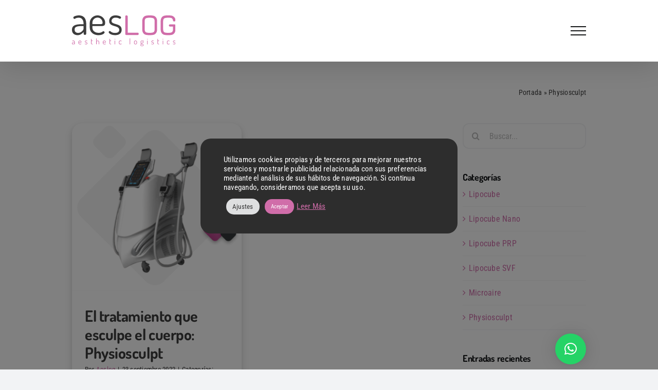

--- FILE ---
content_type: text/html; charset=utf-8
request_url: https://www.google.com/recaptcha/api2/anchor?ar=1&k=6LckwAEgAAAAAC2fQP-lCWneVvHeSZS8Fn3jo0W0&co=aHR0cHM6Ly93d3cuYWVzbG9nLmNvbTo0NDM.&hl=es&v=N67nZn4AqZkNcbeMu4prBgzg&size=invisible&badge=hide&anchor-ms=20000&execute-ms=30000&cb=yy7n8axhjt2r
body_size: 48931
content:
<!DOCTYPE HTML><html dir="ltr" lang="es"><head><meta http-equiv="Content-Type" content="text/html; charset=UTF-8">
<meta http-equiv="X-UA-Compatible" content="IE=edge">
<title>reCAPTCHA</title>
<style type="text/css">
/* cyrillic-ext */
@font-face {
  font-family: 'Roboto';
  font-style: normal;
  font-weight: 400;
  font-stretch: 100%;
  src: url(//fonts.gstatic.com/s/roboto/v48/KFO7CnqEu92Fr1ME7kSn66aGLdTylUAMa3GUBHMdazTgWw.woff2) format('woff2');
  unicode-range: U+0460-052F, U+1C80-1C8A, U+20B4, U+2DE0-2DFF, U+A640-A69F, U+FE2E-FE2F;
}
/* cyrillic */
@font-face {
  font-family: 'Roboto';
  font-style: normal;
  font-weight: 400;
  font-stretch: 100%;
  src: url(//fonts.gstatic.com/s/roboto/v48/KFO7CnqEu92Fr1ME7kSn66aGLdTylUAMa3iUBHMdazTgWw.woff2) format('woff2');
  unicode-range: U+0301, U+0400-045F, U+0490-0491, U+04B0-04B1, U+2116;
}
/* greek-ext */
@font-face {
  font-family: 'Roboto';
  font-style: normal;
  font-weight: 400;
  font-stretch: 100%;
  src: url(//fonts.gstatic.com/s/roboto/v48/KFO7CnqEu92Fr1ME7kSn66aGLdTylUAMa3CUBHMdazTgWw.woff2) format('woff2');
  unicode-range: U+1F00-1FFF;
}
/* greek */
@font-face {
  font-family: 'Roboto';
  font-style: normal;
  font-weight: 400;
  font-stretch: 100%;
  src: url(//fonts.gstatic.com/s/roboto/v48/KFO7CnqEu92Fr1ME7kSn66aGLdTylUAMa3-UBHMdazTgWw.woff2) format('woff2');
  unicode-range: U+0370-0377, U+037A-037F, U+0384-038A, U+038C, U+038E-03A1, U+03A3-03FF;
}
/* math */
@font-face {
  font-family: 'Roboto';
  font-style: normal;
  font-weight: 400;
  font-stretch: 100%;
  src: url(//fonts.gstatic.com/s/roboto/v48/KFO7CnqEu92Fr1ME7kSn66aGLdTylUAMawCUBHMdazTgWw.woff2) format('woff2');
  unicode-range: U+0302-0303, U+0305, U+0307-0308, U+0310, U+0312, U+0315, U+031A, U+0326-0327, U+032C, U+032F-0330, U+0332-0333, U+0338, U+033A, U+0346, U+034D, U+0391-03A1, U+03A3-03A9, U+03B1-03C9, U+03D1, U+03D5-03D6, U+03F0-03F1, U+03F4-03F5, U+2016-2017, U+2034-2038, U+203C, U+2040, U+2043, U+2047, U+2050, U+2057, U+205F, U+2070-2071, U+2074-208E, U+2090-209C, U+20D0-20DC, U+20E1, U+20E5-20EF, U+2100-2112, U+2114-2115, U+2117-2121, U+2123-214F, U+2190, U+2192, U+2194-21AE, U+21B0-21E5, U+21F1-21F2, U+21F4-2211, U+2213-2214, U+2216-22FF, U+2308-230B, U+2310, U+2319, U+231C-2321, U+2336-237A, U+237C, U+2395, U+239B-23B7, U+23D0, U+23DC-23E1, U+2474-2475, U+25AF, U+25B3, U+25B7, U+25BD, U+25C1, U+25CA, U+25CC, U+25FB, U+266D-266F, U+27C0-27FF, U+2900-2AFF, U+2B0E-2B11, U+2B30-2B4C, U+2BFE, U+3030, U+FF5B, U+FF5D, U+1D400-1D7FF, U+1EE00-1EEFF;
}
/* symbols */
@font-face {
  font-family: 'Roboto';
  font-style: normal;
  font-weight: 400;
  font-stretch: 100%;
  src: url(//fonts.gstatic.com/s/roboto/v48/KFO7CnqEu92Fr1ME7kSn66aGLdTylUAMaxKUBHMdazTgWw.woff2) format('woff2');
  unicode-range: U+0001-000C, U+000E-001F, U+007F-009F, U+20DD-20E0, U+20E2-20E4, U+2150-218F, U+2190, U+2192, U+2194-2199, U+21AF, U+21E6-21F0, U+21F3, U+2218-2219, U+2299, U+22C4-22C6, U+2300-243F, U+2440-244A, U+2460-24FF, U+25A0-27BF, U+2800-28FF, U+2921-2922, U+2981, U+29BF, U+29EB, U+2B00-2BFF, U+4DC0-4DFF, U+FFF9-FFFB, U+10140-1018E, U+10190-1019C, U+101A0, U+101D0-101FD, U+102E0-102FB, U+10E60-10E7E, U+1D2C0-1D2D3, U+1D2E0-1D37F, U+1F000-1F0FF, U+1F100-1F1AD, U+1F1E6-1F1FF, U+1F30D-1F30F, U+1F315, U+1F31C, U+1F31E, U+1F320-1F32C, U+1F336, U+1F378, U+1F37D, U+1F382, U+1F393-1F39F, U+1F3A7-1F3A8, U+1F3AC-1F3AF, U+1F3C2, U+1F3C4-1F3C6, U+1F3CA-1F3CE, U+1F3D4-1F3E0, U+1F3ED, U+1F3F1-1F3F3, U+1F3F5-1F3F7, U+1F408, U+1F415, U+1F41F, U+1F426, U+1F43F, U+1F441-1F442, U+1F444, U+1F446-1F449, U+1F44C-1F44E, U+1F453, U+1F46A, U+1F47D, U+1F4A3, U+1F4B0, U+1F4B3, U+1F4B9, U+1F4BB, U+1F4BF, U+1F4C8-1F4CB, U+1F4D6, U+1F4DA, U+1F4DF, U+1F4E3-1F4E6, U+1F4EA-1F4ED, U+1F4F7, U+1F4F9-1F4FB, U+1F4FD-1F4FE, U+1F503, U+1F507-1F50B, U+1F50D, U+1F512-1F513, U+1F53E-1F54A, U+1F54F-1F5FA, U+1F610, U+1F650-1F67F, U+1F687, U+1F68D, U+1F691, U+1F694, U+1F698, U+1F6AD, U+1F6B2, U+1F6B9-1F6BA, U+1F6BC, U+1F6C6-1F6CF, U+1F6D3-1F6D7, U+1F6E0-1F6EA, U+1F6F0-1F6F3, U+1F6F7-1F6FC, U+1F700-1F7FF, U+1F800-1F80B, U+1F810-1F847, U+1F850-1F859, U+1F860-1F887, U+1F890-1F8AD, U+1F8B0-1F8BB, U+1F8C0-1F8C1, U+1F900-1F90B, U+1F93B, U+1F946, U+1F984, U+1F996, U+1F9E9, U+1FA00-1FA6F, U+1FA70-1FA7C, U+1FA80-1FA89, U+1FA8F-1FAC6, U+1FACE-1FADC, U+1FADF-1FAE9, U+1FAF0-1FAF8, U+1FB00-1FBFF;
}
/* vietnamese */
@font-face {
  font-family: 'Roboto';
  font-style: normal;
  font-weight: 400;
  font-stretch: 100%;
  src: url(//fonts.gstatic.com/s/roboto/v48/KFO7CnqEu92Fr1ME7kSn66aGLdTylUAMa3OUBHMdazTgWw.woff2) format('woff2');
  unicode-range: U+0102-0103, U+0110-0111, U+0128-0129, U+0168-0169, U+01A0-01A1, U+01AF-01B0, U+0300-0301, U+0303-0304, U+0308-0309, U+0323, U+0329, U+1EA0-1EF9, U+20AB;
}
/* latin-ext */
@font-face {
  font-family: 'Roboto';
  font-style: normal;
  font-weight: 400;
  font-stretch: 100%;
  src: url(//fonts.gstatic.com/s/roboto/v48/KFO7CnqEu92Fr1ME7kSn66aGLdTylUAMa3KUBHMdazTgWw.woff2) format('woff2');
  unicode-range: U+0100-02BA, U+02BD-02C5, U+02C7-02CC, U+02CE-02D7, U+02DD-02FF, U+0304, U+0308, U+0329, U+1D00-1DBF, U+1E00-1E9F, U+1EF2-1EFF, U+2020, U+20A0-20AB, U+20AD-20C0, U+2113, U+2C60-2C7F, U+A720-A7FF;
}
/* latin */
@font-face {
  font-family: 'Roboto';
  font-style: normal;
  font-weight: 400;
  font-stretch: 100%;
  src: url(//fonts.gstatic.com/s/roboto/v48/KFO7CnqEu92Fr1ME7kSn66aGLdTylUAMa3yUBHMdazQ.woff2) format('woff2');
  unicode-range: U+0000-00FF, U+0131, U+0152-0153, U+02BB-02BC, U+02C6, U+02DA, U+02DC, U+0304, U+0308, U+0329, U+2000-206F, U+20AC, U+2122, U+2191, U+2193, U+2212, U+2215, U+FEFF, U+FFFD;
}
/* cyrillic-ext */
@font-face {
  font-family: 'Roboto';
  font-style: normal;
  font-weight: 500;
  font-stretch: 100%;
  src: url(//fonts.gstatic.com/s/roboto/v48/KFO7CnqEu92Fr1ME7kSn66aGLdTylUAMa3GUBHMdazTgWw.woff2) format('woff2');
  unicode-range: U+0460-052F, U+1C80-1C8A, U+20B4, U+2DE0-2DFF, U+A640-A69F, U+FE2E-FE2F;
}
/* cyrillic */
@font-face {
  font-family: 'Roboto';
  font-style: normal;
  font-weight: 500;
  font-stretch: 100%;
  src: url(//fonts.gstatic.com/s/roboto/v48/KFO7CnqEu92Fr1ME7kSn66aGLdTylUAMa3iUBHMdazTgWw.woff2) format('woff2');
  unicode-range: U+0301, U+0400-045F, U+0490-0491, U+04B0-04B1, U+2116;
}
/* greek-ext */
@font-face {
  font-family: 'Roboto';
  font-style: normal;
  font-weight: 500;
  font-stretch: 100%;
  src: url(//fonts.gstatic.com/s/roboto/v48/KFO7CnqEu92Fr1ME7kSn66aGLdTylUAMa3CUBHMdazTgWw.woff2) format('woff2');
  unicode-range: U+1F00-1FFF;
}
/* greek */
@font-face {
  font-family: 'Roboto';
  font-style: normal;
  font-weight: 500;
  font-stretch: 100%;
  src: url(//fonts.gstatic.com/s/roboto/v48/KFO7CnqEu92Fr1ME7kSn66aGLdTylUAMa3-UBHMdazTgWw.woff2) format('woff2');
  unicode-range: U+0370-0377, U+037A-037F, U+0384-038A, U+038C, U+038E-03A1, U+03A3-03FF;
}
/* math */
@font-face {
  font-family: 'Roboto';
  font-style: normal;
  font-weight: 500;
  font-stretch: 100%;
  src: url(//fonts.gstatic.com/s/roboto/v48/KFO7CnqEu92Fr1ME7kSn66aGLdTylUAMawCUBHMdazTgWw.woff2) format('woff2');
  unicode-range: U+0302-0303, U+0305, U+0307-0308, U+0310, U+0312, U+0315, U+031A, U+0326-0327, U+032C, U+032F-0330, U+0332-0333, U+0338, U+033A, U+0346, U+034D, U+0391-03A1, U+03A3-03A9, U+03B1-03C9, U+03D1, U+03D5-03D6, U+03F0-03F1, U+03F4-03F5, U+2016-2017, U+2034-2038, U+203C, U+2040, U+2043, U+2047, U+2050, U+2057, U+205F, U+2070-2071, U+2074-208E, U+2090-209C, U+20D0-20DC, U+20E1, U+20E5-20EF, U+2100-2112, U+2114-2115, U+2117-2121, U+2123-214F, U+2190, U+2192, U+2194-21AE, U+21B0-21E5, U+21F1-21F2, U+21F4-2211, U+2213-2214, U+2216-22FF, U+2308-230B, U+2310, U+2319, U+231C-2321, U+2336-237A, U+237C, U+2395, U+239B-23B7, U+23D0, U+23DC-23E1, U+2474-2475, U+25AF, U+25B3, U+25B7, U+25BD, U+25C1, U+25CA, U+25CC, U+25FB, U+266D-266F, U+27C0-27FF, U+2900-2AFF, U+2B0E-2B11, U+2B30-2B4C, U+2BFE, U+3030, U+FF5B, U+FF5D, U+1D400-1D7FF, U+1EE00-1EEFF;
}
/* symbols */
@font-face {
  font-family: 'Roboto';
  font-style: normal;
  font-weight: 500;
  font-stretch: 100%;
  src: url(//fonts.gstatic.com/s/roboto/v48/KFO7CnqEu92Fr1ME7kSn66aGLdTylUAMaxKUBHMdazTgWw.woff2) format('woff2');
  unicode-range: U+0001-000C, U+000E-001F, U+007F-009F, U+20DD-20E0, U+20E2-20E4, U+2150-218F, U+2190, U+2192, U+2194-2199, U+21AF, U+21E6-21F0, U+21F3, U+2218-2219, U+2299, U+22C4-22C6, U+2300-243F, U+2440-244A, U+2460-24FF, U+25A0-27BF, U+2800-28FF, U+2921-2922, U+2981, U+29BF, U+29EB, U+2B00-2BFF, U+4DC0-4DFF, U+FFF9-FFFB, U+10140-1018E, U+10190-1019C, U+101A0, U+101D0-101FD, U+102E0-102FB, U+10E60-10E7E, U+1D2C0-1D2D3, U+1D2E0-1D37F, U+1F000-1F0FF, U+1F100-1F1AD, U+1F1E6-1F1FF, U+1F30D-1F30F, U+1F315, U+1F31C, U+1F31E, U+1F320-1F32C, U+1F336, U+1F378, U+1F37D, U+1F382, U+1F393-1F39F, U+1F3A7-1F3A8, U+1F3AC-1F3AF, U+1F3C2, U+1F3C4-1F3C6, U+1F3CA-1F3CE, U+1F3D4-1F3E0, U+1F3ED, U+1F3F1-1F3F3, U+1F3F5-1F3F7, U+1F408, U+1F415, U+1F41F, U+1F426, U+1F43F, U+1F441-1F442, U+1F444, U+1F446-1F449, U+1F44C-1F44E, U+1F453, U+1F46A, U+1F47D, U+1F4A3, U+1F4B0, U+1F4B3, U+1F4B9, U+1F4BB, U+1F4BF, U+1F4C8-1F4CB, U+1F4D6, U+1F4DA, U+1F4DF, U+1F4E3-1F4E6, U+1F4EA-1F4ED, U+1F4F7, U+1F4F9-1F4FB, U+1F4FD-1F4FE, U+1F503, U+1F507-1F50B, U+1F50D, U+1F512-1F513, U+1F53E-1F54A, U+1F54F-1F5FA, U+1F610, U+1F650-1F67F, U+1F687, U+1F68D, U+1F691, U+1F694, U+1F698, U+1F6AD, U+1F6B2, U+1F6B9-1F6BA, U+1F6BC, U+1F6C6-1F6CF, U+1F6D3-1F6D7, U+1F6E0-1F6EA, U+1F6F0-1F6F3, U+1F6F7-1F6FC, U+1F700-1F7FF, U+1F800-1F80B, U+1F810-1F847, U+1F850-1F859, U+1F860-1F887, U+1F890-1F8AD, U+1F8B0-1F8BB, U+1F8C0-1F8C1, U+1F900-1F90B, U+1F93B, U+1F946, U+1F984, U+1F996, U+1F9E9, U+1FA00-1FA6F, U+1FA70-1FA7C, U+1FA80-1FA89, U+1FA8F-1FAC6, U+1FACE-1FADC, U+1FADF-1FAE9, U+1FAF0-1FAF8, U+1FB00-1FBFF;
}
/* vietnamese */
@font-face {
  font-family: 'Roboto';
  font-style: normal;
  font-weight: 500;
  font-stretch: 100%;
  src: url(//fonts.gstatic.com/s/roboto/v48/KFO7CnqEu92Fr1ME7kSn66aGLdTylUAMa3OUBHMdazTgWw.woff2) format('woff2');
  unicode-range: U+0102-0103, U+0110-0111, U+0128-0129, U+0168-0169, U+01A0-01A1, U+01AF-01B0, U+0300-0301, U+0303-0304, U+0308-0309, U+0323, U+0329, U+1EA0-1EF9, U+20AB;
}
/* latin-ext */
@font-face {
  font-family: 'Roboto';
  font-style: normal;
  font-weight: 500;
  font-stretch: 100%;
  src: url(//fonts.gstatic.com/s/roboto/v48/KFO7CnqEu92Fr1ME7kSn66aGLdTylUAMa3KUBHMdazTgWw.woff2) format('woff2');
  unicode-range: U+0100-02BA, U+02BD-02C5, U+02C7-02CC, U+02CE-02D7, U+02DD-02FF, U+0304, U+0308, U+0329, U+1D00-1DBF, U+1E00-1E9F, U+1EF2-1EFF, U+2020, U+20A0-20AB, U+20AD-20C0, U+2113, U+2C60-2C7F, U+A720-A7FF;
}
/* latin */
@font-face {
  font-family: 'Roboto';
  font-style: normal;
  font-weight: 500;
  font-stretch: 100%;
  src: url(//fonts.gstatic.com/s/roboto/v48/KFO7CnqEu92Fr1ME7kSn66aGLdTylUAMa3yUBHMdazQ.woff2) format('woff2');
  unicode-range: U+0000-00FF, U+0131, U+0152-0153, U+02BB-02BC, U+02C6, U+02DA, U+02DC, U+0304, U+0308, U+0329, U+2000-206F, U+20AC, U+2122, U+2191, U+2193, U+2212, U+2215, U+FEFF, U+FFFD;
}
/* cyrillic-ext */
@font-face {
  font-family: 'Roboto';
  font-style: normal;
  font-weight: 900;
  font-stretch: 100%;
  src: url(//fonts.gstatic.com/s/roboto/v48/KFO7CnqEu92Fr1ME7kSn66aGLdTylUAMa3GUBHMdazTgWw.woff2) format('woff2');
  unicode-range: U+0460-052F, U+1C80-1C8A, U+20B4, U+2DE0-2DFF, U+A640-A69F, U+FE2E-FE2F;
}
/* cyrillic */
@font-face {
  font-family: 'Roboto';
  font-style: normal;
  font-weight: 900;
  font-stretch: 100%;
  src: url(//fonts.gstatic.com/s/roboto/v48/KFO7CnqEu92Fr1ME7kSn66aGLdTylUAMa3iUBHMdazTgWw.woff2) format('woff2');
  unicode-range: U+0301, U+0400-045F, U+0490-0491, U+04B0-04B1, U+2116;
}
/* greek-ext */
@font-face {
  font-family: 'Roboto';
  font-style: normal;
  font-weight: 900;
  font-stretch: 100%;
  src: url(//fonts.gstatic.com/s/roboto/v48/KFO7CnqEu92Fr1ME7kSn66aGLdTylUAMa3CUBHMdazTgWw.woff2) format('woff2');
  unicode-range: U+1F00-1FFF;
}
/* greek */
@font-face {
  font-family: 'Roboto';
  font-style: normal;
  font-weight: 900;
  font-stretch: 100%;
  src: url(//fonts.gstatic.com/s/roboto/v48/KFO7CnqEu92Fr1ME7kSn66aGLdTylUAMa3-UBHMdazTgWw.woff2) format('woff2');
  unicode-range: U+0370-0377, U+037A-037F, U+0384-038A, U+038C, U+038E-03A1, U+03A3-03FF;
}
/* math */
@font-face {
  font-family: 'Roboto';
  font-style: normal;
  font-weight: 900;
  font-stretch: 100%;
  src: url(//fonts.gstatic.com/s/roboto/v48/KFO7CnqEu92Fr1ME7kSn66aGLdTylUAMawCUBHMdazTgWw.woff2) format('woff2');
  unicode-range: U+0302-0303, U+0305, U+0307-0308, U+0310, U+0312, U+0315, U+031A, U+0326-0327, U+032C, U+032F-0330, U+0332-0333, U+0338, U+033A, U+0346, U+034D, U+0391-03A1, U+03A3-03A9, U+03B1-03C9, U+03D1, U+03D5-03D6, U+03F0-03F1, U+03F4-03F5, U+2016-2017, U+2034-2038, U+203C, U+2040, U+2043, U+2047, U+2050, U+2057, U+205F, U+2070-2071, U+2074-208E, U+2090-209C, U+20D0-20DC, U+20E1, U+20E5-20EF, U+2100-2112, U+2114-2115, U+2117-2121, U+2123-214F, U+2190, U+2192, U+2194-21AE, U+21B0-21E5, U+21F1-21F2, U+21F4-2211, U+2213-2214, U+2216-22FF, U+2308-230B, U+2310, U+2319, U+231C-2321, U+2336-237A, U+237C, U+2395, U+239B-23B7, U+23D0, U+23DC-23E1, U+2474-2475, U+25AF, U+25B3, U+25B7, U+25BD, U+25C1, U+25CA, U+25CC, U+25FB, U+266D-266F, U+27C0-27FF, U+2900-2AFF, U+2B0E-2B11, U+2B30-2B4C, U+2BFE, U+3030, U+FF5B, U+FF5D, U+1D400-1D7FF, U+1EE00-1EEFF;
}
/* symbols */
@font-face {
  font-family: 'Roboto';
  font-style: normal;
  font-weight: 900;
  font-stretch: 100%;
  src: url(//fonts.gstatic.com/s/roboto/v48/KFO7CnqEu92Fr1ME7kSn66aGLdTylUAMaxKUBHMdazTgWw.woff2) format('woff2');
  unicode-range: U+0001-000C, U+000E-001F, U+007F-009F, U+20DD-20E0, U+20E2-20E4, U+2150-218F, U+2190, U+2192, U+2194-2199, U+21AF, U+21E6-21F0, U+21F3, U+2218-2219, U+2299, U+22C4-22C6, U+2300-243F, U+2440-244A, U+2460-24FF, U+25A0-27BF, U+2800-28FF, U+2921-2922, U+2981, U+29BF, U+29EB, U+2B00-2BFF, U+4DC0-4DFF, U+FFF9-FFFB, U+10140-1018E, U+10190-1019C, U+101A0, U+101D0-101FD, U+102E0-102FB, U+10E60-10E7E, U+1D2C0-1D2D3, U+1D2E0-1D37F, U+1F000-1F0FF, U+1F100-1F1AD, U+1F1E6-1F1FF, U+1F30D-1F30F, U+1F315, U+1F31C, U+1F31E, U+1F320-1F32C, U+1F336, U+1F378, U+1F37D, U+1F382, U+1F393-1F39F, U+1F3A7-1F3A8, U+1F3AC-1F3AF, U+1F3C2, U+1F3C4-1F3C6, U+1F3CA-1F3CE, U+1F3D4-1F3E0, U+1F3ED, U+1F3F1-1F3F3, U+1F3F5-1F3F7, U+1F408, U+1F415, U+1F41F, U+1F426, U+1F43F, U+1F441-1F442, U+1F444, U+1F446-1F449, U+1F44C-1F44E, U+1F453, U+1F46A, U+1F47D, U+1F4A3, U+1F4B0, U+1F4B3, U+1F4B9, U+1F4BB, U+1F4BF, U+1F4C8-1F4CB, U+1F4D6, U+1F4DA, U+1F4DF, U+1F4E3-1F4E6, U+1F4EA-1F4ED, U+1F4F7, U+1F4F9-1F4FB, U+1F4FD-1F4FE, U+1F503, U+1F507-1F50B, U+1F50D, U+1F512-1F513, U+1F53E-1F54A, U+1F54F-1F5FA, U+1F610, U+1F650-1F67F, U+1F687, U+1F68D, U+1F691, U+1F694, U+1F698, U+1F6AD, U+1F6B2, U+1F6B9-1F6BA, U+1F6BC, U+1F6C6-1F6CF, U+1F6D3-1F6D7, U+1F6E0-1F6EA, U+1F6F0-1F6F3, U+1F6F7-1F6FC, U+1F700-1F7FF, U+1F800-1F80B, U+1F810-1F847, U+1F850-1F859, U+1F860-1F887, U+1F890-1F8AD, U+1F8B0-1F8BB, U+1F8C0-1F8C1, U+1F900-1F90B, U+1F93B, U+1F946, U+1F984, U+1F996, U+1F9E9, U+1FA00-1FA6F, U+1FA70-1FA7C, U+1FA80-1FA89, U+1FA8F-1FAC6, U+1FACE-1FADC, U+1FADF-1FAE9, U+1FAF0-1FAF8, U+1FB00-1FBFF;
}
/* vietnamese */
@font-face {
  font-family: 'Roboto';
  font-style: normal;
  font-weight: 900;
  font-stretch: 100%;
  src: url(//fonts.gstatic.com/s/roboto/v48/KFO7CnqEu92Fr1ME7kSn66aGLdTylUAMa3OUBHMdazTgWw.woff2) format('woff2');
  unicode-range: U+0102-0103, U+0110-0111, U+0128-0129, U+0168-0169, U+01A0-01A1, U+01AF-01B0, U+0300-0301, U+0303-0304, U+0308-0309, U+0323, U+0329, U+1EA0-1EF9, U+20AB;
}
/* latin-ext */
@font-face {
  font-family: 'Roboto';
  font-style: normal;
  font-weight: 900;
  font-stretch: 100%;
  src: url(//fonts.gstatic.com/s/roboto/v48/KFO7CnqEu92Fr1ME7kSn66aGLdTylUAMa3KUBHMdazTgWw.woff2) format('woff2');
  unicode-range: U+0100-02BA, U+02BD-02C5, U+02C7-02CC, U+02CE-02D7, U+02DD-02FF, U+0304, U+0308, U+0329, U+1D00-1DBF, U+1E00-1E9F, U+1EF2-1EFF, U+2020, U+20A0-20AB, U+20AD-20C0, U+2113, U+2C60-2C7F, U+A720-A7FF;
}
/* latin */
@font-face {
  font-family: 'Roboto';
  font-style: normal;
  font-weight: 900;
  font-stretch: 100%;
  src: url(//fonts.gstatic.com/s/roboto/v48/KFO7CnqEu92Fr1ME7kSn66aGLdTylUAMa3yUBHMdazQ.woff2) format('woff2');
  unicode-range: U+0000-00FF, U+0131, U+0152-0153, U+02BB-02BC, U+02C6, U+02DA, U+02DC, U+0304, U+0308, U+0329, U+2000-206F, U+20AC, U+2122, U+2191, U+2193, U+2212, U+2215, U+FEFF, U+FFFD;
}

</style>
<link rel="stylesheet" type="text/css" href="https://www.gstatic.com/recaptcha/releases/N67nZn4AqZkNcbeMu4prBgzg/styles__ltr.css">
<script nonce="HDwVN3K_uLbfok_fMOdZrg" type="text/javascript">window['__recaptcha_api'] = 'https://www.google.com/recaptcha/api2/';</script>
<script type="text/javascript" src="https://www.gstatic.com/recaptcha/releases/N67nZn4AqZkNcbeMu4prBgzg/recaptcha__es.js" nonce="HDwVN3K_uLbfok_fMOdZrg">
      
    </script></head>
<body><div id="rc-anchor-alert" class="rc-anchor-alert"></div>
<input type="hidden" id="recaptcha-token" value="[base64]">
<script type="text/javascript" nonce="HDwVN3K_uLbfok_fMOdZrg">
      recaptcha.anchor.Main.init("[\x22ainput\x22,[\x22bgdata\x22,\x22\x22,\[base64]/[base64]/[base64]/bmV3IHJbeF0oY1swXSk6RT09Mj9uZXcgclt4XShjWzBdLGNbMV0pOkU9PTM/bmV3IHJbeF0oY1swXSxjWzFdLGNbMl0pOkU9PTQ/[base64]/[base64]/[base64]/[base64]/[base64]/[base64]/[base64]/[base64]\x22,\[base64]\x22,\[base64]/w4E+w4rDuMKUw7dibkfDtMK1IwHCqsK0wq50RixPw7N2LsOnw5DCqsOSH1QKwpQRdsOcwpdtCQZ6w6ZpSXfDssKpQx/DhmMPScOLwrrCo8OHw53DqMOKw7Nsw5nDhcKcwoxCw7fDv8Ozwo7Cm8OFRhg1w6zCkMOxw6nDlzwfNQdww5/DiMOEBH/DjG/DoMO4cmnCvcOTb8KIwrvDt8Oyw4HCgsKZwrttw5Mtwo1ew5zDtmzCl3DDolHDs8KJw5PDhBRlwqZkacKjKsKfG8OqwpPCu8KnacKwwpRlK35eHcKjP8O2w4gbwrZ/[base64]/DssKiESg1w4cvccOWwqQBfsOSb0t5QMOoM8OBZsOawpDCmELCgAcqKcOaBwzChMKtwobDu0tJwq55MMOSP8Obw5/DrRxow6/[base64]/DlzzCgMObwrXCgcKfLsKpw4DCiA3Dt8Opd8ODcmA3DwI2a8KFwqPCrBgdw5/Cqk3CtCnCriFrwpnDg8OBw7NOHig5w67CuG/DiMKtB0Qqw4tpQcKFw5kYwpBlw7jDu3PDlGx2w6snwpk8w6PDm8OowoDDtcKaw4oIasKWw47CtnnDnsOvdlPCoVLCm8O9BSDCucKbflnCqMO9wokXJggCwo/DhnAvc8OLdcO2wpzClSPCmcKyScOywp/DrjNnCTnCmRvDqMK0wp1CwqjCs8OAwqLDvwPDmMKcw5TChBQ3wq3CmCHDk8KHCQkNCT/DvsKLUw/Di8KgwoYGw4jClm4kw79sw4vCujTClsKjw4rCvcONM8OlJsK8BsO0NcKVw71HRsOJw4zDsX5mdsOaOsK6OsO7OMO7NTPCksOpwpQMZjTCtzvDm8OVw4XCvgIOw6dCwp/DrAXCqUB0woLDvMKewqnDlmhDw7V8CsKhK8OjwrBjfsKqLX0Dw53CqRPDl8KZwroCAcKNDwYCwq8GwrQ9NWXDthctwo0nw6piw7/CmlnCuFpXw5HDpCkCNSnCi1FuwoDCrnDDiFXCvcK1WGAow4vCgw/DjB7CusOzw5zCksK0w59BwqB4OhLDo19Tw6XDpsOpCsKkwrHCssKMwpUrB8OgMMKqwrJ0w4E/dzg6ewTDpsOww6HDizHCp1zDmmHDvEJ7VnQhaQPCvcK/OnwOw5PCjMKewqZlJ8OhwodWSHrDvl48wojCtcO3w5LDiXsjZTrCoH1hwodRE8Oew4bDnBLDk8Okw5kzwowkw4lRw74rwpnDm8O/w5vCjsOMHcKQw5Nvw6TCtDseUcOWKMK0w5HDtMKIwobDhMOWTsKjw5LDuQFAwp94wopfViLDq1DDuBRsXhUww4xSA8KmbsKJw5UZUcK/PcOjOR8Tw7/DssKOw6fDgxDDgB3DkC19w65aw4V6wqDCrncnwpnCnEwqLcKww6ZZwqPChMKHw6U+w5N/AcOocBfDjFB5YsKMFjV5wpnDpcK5PsOiLUdyw69AWsOPGcODw4g2w6fDt8OYQnYjw6c+wq/Cgw/CncOaU8OkGj/DnMOWwp9awr4jwrLDpUbDoRdsw6IFdQLDv31VPsOdwprDukoxwqzCl8OBYl43w6fCncOCw53DnMOmcwBawr9WwpnDrx4BTxnDuzjCucOGwo7CnARZDcK6AcOqwqTDiWzCuH7CqcK3ZHhdw7RuN0fDn8ODesK6w7HCqW7DoMKkwqgEa0Ugw6zCgMO5wrsbw7HDuHnDrB/DnWUZwrXDrcKMw7/[base64]/DtcKdw713woXCjsOqw5LCoklTZg3CrsK0wrvDhltIw6BbwoHCtWJ8wpjCn1rDiMKow4ZFw7/DjMO+wrNddsOsEcObwqXDgsKLwodAeV4uw7h2w6vCjCTCogMnaBIxHGnCnMKHccK7wo9CI8OifcKhZw9hQMO8AzsLwrBzw7MmT8KPDcOgwprCrVPCrS0vPsKAwp/DoTE7YMKHIsO4UHkSw4zDt8OwPHrDk8KLw6Q7WBrDpcK8w5dae8KaQDPDnkB/[base64]/ChMORwohQw4fCqyAtJXrClMKPwqJ6FkR8w7FXw4gNccK5w5vDjmQzw7A2KgjDksKOw69Ww5HDtsODRcOlaw9GMgcgUcKQwq/Cr8KqZzxjw6E4w7bDtMKxw6Ixw7zCqzoswpHCnwPCr3PCssKKwqkCwpPCrcOhwohbw7XDq8O7wqvDksO4e8KoCzvDqRd2woHCtcODwpRAwrbDr8Odw5AfGRbDv8O6w7Ujwoklw5fCgRFowroRw4/[base64]/DscOTw7nDksK4wr3Cm8KCw7M7T8KRwqfDgcOcQCfCg8KMccOfw6RAwqPCn8Khw7dhF8O7XcK/w6IAwq/CgsK9ZH7DtMKyw7bDulAkwogccsKJwrpwRUzDgMKVPRhGw4nCrGVgwrfDm1HClhPDqirCvjxHwoDDqcKGw5XCnsOawqEzHMO+O8OgU8KVSH/CvsOndAZZwrfCgX9GwqUaODwMJ0pQw73Ci8OhwqfDmcK2woh2w7wMbRMawqpFJD/Cu8ODwovDg8K2wr3DmF/[base64]/KcKRCcObwrbChsKva3xJwqFLXsOnLMKMw5nCpEttN8KywrlsLAUAAcOow4HCmmLCksO3w77DjMKRw47Co8KAE8KbGgA/RBbDqMK1w5VWEcO/wrHDlj7CncO9wpjCiMK2wqjCq8KlwrbCg8KNwrc6w6pOwo7ClMKeWXrCqsKlKnRaw70VDgYqwqfDihbDhBfClMOsw6ZuZifCq3Fbw7nCuQHDn8K/[base64]/CkFVUZsOqw6fDvcK7UMO+HcOMaiE4w6YVw7XCj8Khw5DClcO4N8OTwppFwqdSeMOUwp7Ch3lcfsO5WsOQw45TVH7CnXbDp2bCkEXDvsOgw5xGw4XDlcOnw4ttGhrCmwTDmkZPw4Q9KDrCg1jCosKYw4V/BlApw6bCm8KSw63Cv8KtOyEhw6QFwp5cAGNvZcKCZi7DkMOsw73Cl8KIwpvDgsO3wp/ClxjCtMOkNxbCgyFKPUUaw7zDjcO8HsKVJMKsL2XCsMKfw5AJQMKrJHpFesK3VMKhawDCmkvDj8ODwpTDhcOOXcODw5zDk8K0w6nDkhI3w7kaw5Q7FUseJipGwqXDi1DCgl7CtA/DrhPDgnvDrgnDqsOTw4AnE0/[base64]/EMOjb8O2wqIRbcOSQsKow6w+wo5Owr/Dj8O4wrLCvhvDk8Kjw79cKsKtPsKpa8KxQ3rDh8OwFhFoXC8fw6dLwpzDt8OQwoYUw6PCuzgqwqnCpsOewq/ClMOFwpTDgMOzNMKSRMOrbF8QD8OHF8KjVsO+w4Yfwq5hbgApfcK8w74yf8OCwqTDpcO0w5ESJ3HCm8OOCMOVwo7Dm0vDtjIAwr0qwppVw6kkC8OGGsKPw5E7REPDn3bCoEfCgMOnViJRSSpDw6/DhGtfAsKkwrNxwr48wrHDnkbDrMO0JcK9ScKRFsOzwoU5woArX00jGWJVwp46w74ywrkbWhrDqcKGbcOlw4p+wpLCi8O/w4PCpGRGwoTCpMK/OMKGwqTCj8KVVlnCu0LDhsKLwp/DrMKwSMKIGQjCmsO+wrPDoi7DhsOUaBjDo8Klaltlw40qwrjCkzLDjmjDnsKCw48eBEfDrVHDq8KGXcOeUsOwfsOdYiXDjH1pwoR6b8OEOCFFZQZlwrTCmcKEPlHDmcO8w4/DkMONV3tkQifDpcOtXcOEbS8ZHF5Bwp7CjR11w7fDlMOrKhFyw6TCpcKpwr5DwogFw5XCpBtww7ApDS5FwqjDl8OawrvCiUPCgyFsccK4A8O+wq/DscOhw50JA1xBYFxOU8OLFMKUD8KIV3jCksOMOsKhDsOBw4XDm1jDgF06JWxnw7DDjsOJDhfChsKjMxzDqsK9TlnDqgjDmi/CqQHCo8K/w44gw6DCoFlpbUTDksODeMKBwrZOaHLCtsK6Fz8OwoA5FCEaFhkVw5nCocOHwpd8wp3CgMO1EcOZMsKRJjbDosKMIcONOcOKw5NwUBTCq8O8EcOYIsK3w7BEMy9zwojDslUNLMOcwrTDtsKkwpR/[base64]/CtErCo2A6EMKgZsOfY8OYUcOLUsOHEMK6w5DCs07DsHTDgsOReEjChwTCiMOvW8O4woXDtsObwrJFw7rDuj4TB3vDqcKKwofDpx/DqsKewqkhK8O7UsOFcsKjwqBBw4/Dpk/DsR7CnELDhCPDrxTDoMK9woJOw6DDl8OkwpVWw7Brw7U/wr4pw4nDlcKUehrCvRXCgRPDnMKRVMOAHsK+MMOMNMOoEMKLaSRlclLCv8KjIMKDwp1QDkFzKcOAw7sfZ8OqZsO4PsOiw4jDksOewolzVsO0H3nCqzDDkBLCtWzCqBRzwqUmGn4ADcO5wobDlyLChScnw7rDt0zDlsK9ZcKSwpB3wpvDvsKEwrQXwoTCn8K/w5JWw51mwpfDtsOnw4DCnh/[base64]/CpcO9SMKxw5/CgMOSwrPCq8OdGMKrwpIMesOJwovChcOuwp7DvsK6wqgGUcOdeMOSw6DClsKaw59QwoLDvcKrRQkpEhlfw4t2TXlMw48Tw7VOa3/ChcOpw5ZawpVRaBXCsMO4dSrCrR0ewrLCqsKpXQLDoDlRwpTCpsO7w6jDvsORwopXwq4OHmg3csKkw77DpA/CsUhOXh3DksOkZMKCwrrDusKGw5HCi8KCw6PCvAhhwqFWX8K3VcKHw5LCh3g+wroiVsKzIsOMw5PDmsO2wqxYAcKlwqQ5DcKqeCJgw67CgMK+wpTDvg4RcXlSEcK2wpzDrhVMw50+DsOxwotmH8KNw6vDhz8VwqIwwrQ5wq4YwovCgm3CpcKWLgfCrWvDpcO/NRnCu8KSekDClMOOZB0Aw4nCiVLDh8O8bsODeSnCssKsw5vDkMKAw5/DsXgaLnNmaMK/EEhkwqFvWsO8wp4xbVc4w5zCozJSPDYmwq/DmcOhQsKhw6Nuw60rwoMZw6fDj1JkJzNdHQ5uREPCqcO1SQ8QLXrDjkXDuj3DmsO1E1MTOmMPR8K4wobDjnpePloQw4jCvMOGEsOnw6MiQMOOEXk7MX/CssKAOWvCkzFpFMKDw5/Dh8O3CcKlBsODCgjDrMOZwrrCgDHDqkR4ScKhwq7DqMORw6Zlw40kw4PCqGPDvRpSNMOEwqHCg8KocgRMdcKww6hbw7DDu03DvcKgfkcOw7oUwrl+Y8KkVyQ4csOqF8ODw5XChwFIwqNcwoXDrzodw4YLw6XDvsK/U8KIw6rDtgl7w6kPHWEnw43DjcK/w6LDiMKzQUnCoEPCtcKYIiIqNHPDo8KcOMOSazBCAigMG0bDvsOAOH4uDEtuwp/DpjnDgsKuw5REw5PCiUo+w7c+wrJxHV7Dh8O6K8OWwpjCgcOGUcONS8O2Hil5IwNID3Z5wrfCoznDjmQ8IQzDusKhJnfDg8KEJkvCoQEocsKEFQ3Dm8KKwozDiW4pPcKsXcOlwqU/wonDtcKfeC8Bw6XCtsO8wqRwc37CnMOzw6NRw6jDmsKLN8OOSzx3wpfCo8Oew4Ftwp/Dm3vDohcFX8OwwqsjNj89OMKrZsOXwpXDtsKCw7zDucKvw4E3wp3Co8OWR8OYFsOhMQTCiMOUw75bwoVew404YSjClQ/Chhx6PsOEH1bDh8KJIcKbXFTCicOYEMONHEDDhsOMIgfDrjvCqMOiQcKIYWnDqsKuZW5MQX1nWsOOFA0vw4lkcMKMw7l2w7LCmXRPw67CusK0w7nCt8OHP8KvK3gWYkkJKDvCu8OSZGQLBMKFTAPCjcKrw7/DqzUyw6DCkMOySS4awoIdMMKTc8KUQz3DhsKRwqE1H0zDuMOTL8KQw6IgwrfDsBLCpgHDtDBJw5k3wqLDk8K2wrwuLnvDtMKGwo/[base64]/wq7Dp8K/CMKcHsKyRcKkYcO/OF9ew64hCUorwqzDscOIaRXDgcK5BMOFwog1wrUDcMO7wpbDksKSC8OIQSDDvMORKQ5DGU3CgwtPw78ywqrDrsKXW8KbZsKXwrhLw7g3Xl5oMgbDpcKnwrXDvcK8ZW5dD8OtNA0gw6ctNFt/E8OJYcOFClTCqSLCpBNowpXCknvDkw7CnXNqw6F5dDE+IcKvT8KKGxdFZBt8HsOpwpLDrCnDksOnw7/DllbCi8KYwogvL2vCs8KaCMKAWlNbw6tXwrLCnMK4wq7CrcKVw7xOYsOrw7x7fMO1Pl9WNm3CqyrCmTrDtsOawqvCqsKgw5PCoypoCcOZeCHDlMKxw6xXPnPDikDDoX/DhcKTwoTDhMKtw7QnFmjCsi3Cg2hmEMKFwoHDsDfCiFXCtCdFMcOgwqgMdT8sNcOqw4QKw6LCgsKTw75swrTCkXo4wpzDv0/CpcO/w6tPa3rDvgjDvSfCrzfDmMO4wp5zwqPCgHpwM8K7aVvDkRZ9LhfCsyrCpsOcw6bCtsO8wqPDog3DgngvUcO6wq7CpsOxRsKew5kxworDvcKgw7Rkw4wZwrFhMcO/[base64]/MVHDkATDj0Bvwr1mRnN+wp4qPMOOClXDrRTCt8K7wqprw59jw5LCnVvDjcKqwrVNwqB/[base64]/DjMKoY8OTwpjCtMObwp3Dmz4KwoTCqwAVwp1ywqhNwqzCgcO4KiDDjXh7Sy8tPz9RGMO1woQFAMOBw49/w5bDlMKBOcOuwp1sOzoHw4BjfxEJw6hrNsOYLw0sw7/DscKpwrI+fMO5Z8Oiw7vCscKEwo9RwrzDjcK4K8OmwqfCp0DCviQPIMOGLQfCn0DCkmYCbXTCpsKzwqQTw6J6TcOdQwfClMOvw6bDgMO5HmTDtcOxw555w5RiSURyQ8K7YlJiwrXCg8OOTzRrcHBAXcKGScO1O1HCqRw5UMK8JcOHTVo/w4HDvMKRdsO/w7FCdhzDtmlnPk/DnsOJw4bDijjCnhvDm2vCvMOvN0N4XMKiFyJzwr1dwqXDu8OGBsKbKMKDBy8UwoLDvnkEE8Klw4fCuMK9MsKHw5bCl8OWR2sxKMOELMOPwqnCpHLDqsKvcDPCk8OaTQHDpMKfSRcNwqMYwq0gwqnCggjCrcO/w5YrY8OID8KMbsKQRMOrc8OZZsOnBsKywqo7w5I4wp0+wq1aQsKmfEnCq8OCeSgjWkUuH8OoPcKgGsKJwr9yQnDCmE/CslHDt8OCw5l3BS7Cr8KWw7zCpcKTwrXCvMOTw6B5e8KeMU8twpbCjcO3RArCsABKaMKmBWjDtsKIw5ZqF8K+woNCw5/[base64]/DuFHCqsKAwofDlBZSJwLDpMOqHC4zLsKNOAwYw5rCuA/DjsKBSXPCm8KmA8Ovw77CrMO6w4fDr8K2wpXCmmpDw7gqJcKVwpErwrNjw5/Cpw/Cn8KDex7ClsKSV2jDjMKXaF52U8O0Z8Opwp/CkcOgw7XDgXMREFPCq8KMwp58wo/DmGrCkcKIw4HDgcOpwpUaw7DDj8KuZx7Cih9eKmLCuAZKwoxUHVLDvmnCksK+fibDi8KHwpcRHihDG8O6AMK7w7bDu8K+woPCuGsDaGrCrMKlPcKNwqYHemDCrcKgwrHDoTFqWzDDjMO+QMKfwrbCvjZdwo9lw53CjcOrJcKvw5nCg2HDijk/w7rCmwpBwqTDs8KJwpfCtcKuSsOnwpTCqHDCjXPDnGlqw5DCjW/Ct8KTQXMsc8Kjw4fDvi8+Cx/CgsOIKsK2wpnDhBLDksOjGMOaIUYWeMOFCcKjQBMiHcO3KMKgw4LCncKewojDizJqw5xEw7/ClcObCcKBdcK7TsOZRsOmJMKuw6/CrT7ChzLDrC15BcKfwp/CuMOgwrzCuMKmI8Ohw4DDolE4AAzCtB/DmTV1C8Kvw7LDlyrCtGFpCcK2wqMlw6w1VzfCtAgHa8K0w57CjcOCw7JVfcKQB8Kiw7l9wqU4wqPDqsKiwowPbF3Cu8Kqwrs+wocQF8OsfcKhw73DiSMAb8OvKcKtw5LDhsOzbA9Dw4PDnyzDoi/CnjNdR34qMEXDo8KwB1MVwrvChWvCvkzDpsKVwr/DkcKkUzDDjAvCnDVKQmnCv2XCmhnDvcOrFB/[base64]/DijrCnnDCpgHDmAPDvE3DoMK/wo1TK8OUF04SLcKJUcKABRVVPA/CngHDqMOew7DCrjdywpAZSzocw40Qwrx+w7rCmETCvUxFw7suHXfDn8K1w4HCg8OEGn93R8OIN1clwr9oRcKNe8O3fcK7wpRhwpvCjMKLw7cAw7ppZcOVw63DvmvCsx16wr/CicO4F8KcwotKXnDCoB/CvcKRP8OsBMKdKQ3Cm289HcKJw7LCocK6wpRAwq/DpcKeFMKLJDdcWcKCCRI2GXLCtcOCw4Mmw6TCq1/DkcKyJMO2w70lGcK9w5DCpMOBTi3CkmvClcKQVcKWw4HCgA/CjQYoOsKTMsKzwpnCtg7DuMKEw5rCpsKtw5pVWyTCosKbQX8JNMKSwokqw5AEwoPCgQ5YwpYswrPCmyo4QFxAOGbDhMOCIcK/PiBVw6J0ScOmwpE4bMKjwr9zw4zDi2UOY8KYGlRUGcOaSEzCqmvDncODQgrDlDYPwp13Vhkxw4fClw/Cn3R6LlJCw5PDgC5KwpFUwox3w5Q7JsKAw4/DhFbDlcKJw7DDgcOpw5hKAsO/[base64]/wpJbwpHCjVRfb3nDmXLCvcOVcybCmsKgNXlYAMOsIcKpNcOcwq0owqPCgh5bDcKnOsKjKsKoEcK2WxXCpm3ChlTCj8OKAcKJP8Oowqo4KcKDdcOowrAZwqkQPnkVS8O+cQHCq8K/wovDpcKewr3DpMOrPcKnXcOPcsOvBMONwo9BwpfClDPClXh3Z1XDsMKJYlnDvAcsY0/Djkc+wo0CKsKifU3CoTJnwr8vwo/CoSDDosKlw5RFw7Ezw7ASfTjDn8ONwpkDeW5Yw5rCiQ3CpMO9AMOne8OjwrLCjhBeBSo6fBXCu0bDmi3DqFHDjAwfYTYga8KbDj7ChWDCulXDlcK9w6LDh8OgAsKewrguHMOIaMObwo/[base64]/DsKedkvDicKOwoHDkA87Kwpiw4cofsKcw5DCn8KhXUd7w4JOGcOQURzDvMK8wrRFBcOpVnrDgsKOJ8K0KEsBUMKKVw8JBysRwoXDt8OTaMOuw41CdCzDuX/[base64]/DkcKLWcKpJMKuBQgUw6lOOAxYwpU0wrPCpcOAwrRLf0LDhcOvwqzCgmXCucK2wpcLesOtwoNPCsOZexHDvQsAwoNDSl7DlibClyPCrMOybMOYVF7Cv8O6wqrCjBUFwoLCksOLw4fCp8O5W8K0eWRJGcKLw4N6CxTCtlzDlXLCqsOkBXc4wo1EWA59QcKEwo/CtsOUQRbCiwoPdSxEFGrDmXokGRTDlm7DlDp3AkHCn8OAwoDDsMKEwr/[base64]/Cukk7KlfDr8Olw7fCucOJwp/CtyhYwrIKw7rCtWjDnsOvRcKsw4DDmcKmXcKzcVsiIcOPwr7DqA3DsMOzTsKvw71ZwolIwp3CvcOXwr7DvHfCp8OhBMOyw67Co8KrRMKhwrswwr0LwrFkCsKZw51awpQ7fV7CiEDDv8OVdsOTw4XDjG/CvBREdE7DuMOqw5rDisO8w5fCgcO6wqvDrBPChmojwqAWw5PCt8Kcw6PDpsOYwqjCkQPDssOpc1IjRXVGw6TDky7DlsK+VMOABcODw77CoMO0GMKCw6LCmUrDrsOddsOCET7DknNPwo9fwpp1ScOFwqzCmy4/wod/NDVgwrnCrGjDs8K1XMOrw67DnXw3FAnDmCdtQknDv1tQw5cOTsOLwotHdMK6wrk1wqkWNsKkGsKdw7rDo8KFwqUxOHnDoEfCkGcBWFp/w6JKwo/[base64]/DsMKNFUpxw4F/wo0Zw6wkw71rTcKzJBzDjsKFCcKfLXtcw4zDpU3CrcK+w6ECw55YWcKqw7Azw5wLwp/CpsOwwrcfTXsow6fClMOgW8KqYSrCvj9RwprCqcK0w7URKih1w5fDiMKsbzRywq/DoMKtAsKuwrnCjSR5JmfCtcOULMK5w4HConvCusO3w6PChMOtZ1x6NsKDwp8wwqfCg8KvwqDClgvDkMKvw6xvdcOHwrZ3EMKDw417L8KtGMK6w5hgLcOrOcOGwqvDgHs+wrZTwo0zwopdIsOgw7Jjw5YAw7dhwpzCscOXwoFbCVfDp8Kvw4BNbsKVw5wXwoIJw6/CkErCp299wqLDscOvwqpCw5EcMcK8X8K2w6fDqiPDnFfDk0rCnMOqdMOXNsKIIcOwbcOEw4NmworCl8KiwrPDvsKHw5/DjMKOSn8GwrtxX8O/XRXCh8KNPk/[base64]/CnzHCtcKuQsOowoFNw7ICw71cK8KEU3HDuk9yw5rDq8K7U0XCuzB6wpI3H8ORw4vDiGLCv8KiUVnCucK+WyPDm8OzbFbCnznDmj0uccK6wr85w6/Dq3PCtcKPwqXCp8ObQcKawp1Qwq3DlsONwqB4w7DCksKXSsOnwpUjRcOEIxlQw5DChsK6wpwsFljDnUDCqXI5eSIcw7LClMOiwozCusKPDsK8w4DDlFMhaMKiwqpBwr/CgcKsLhLCocKUw6vCpCocwrbDmkt2wrECJsKkw78oBcOZEsKTLMOIO8ORw4DDjQLCqMOnSTIfPV/Cr8O/[base64]/CnmPDl8OCEcKEcsO6wrTDhcO4ecOCwpHCq8KXw5rCuDvDp8OPHW9MERXCu3kkwoVIwpZvw4LCtkYNJMKfWsKoPsOdwqN3WMORw6fDu8KvCSTCvsKpw7oydsKCYGMewr1iBsKBbTgXCVEFw6J8QzkUFsOPUcOQFMOMwq/DnsOfw4BKw7gvXcOPwqVEYnYQw4TDj3dARsOSekBRw6HCpsK0wr9Aw47CmMOxWcOiw6nCuwrCgcOBd8OUwqzDiR/CkC3CocKYwqoRwo3Cl1/Ch8OpeMOWMF7DksOTI8KyBcOww781wql0wqwbPUHDvn3DmTDCjMOZUlgwFzbCk2ApwrR/TC/[base64]/CmUjDtRMzP8OLXMKVwog6Y1zDksKLCsKgwrPCkRcuw6nDrMKZVC5cwrwMTsK1w4NSw4PDmj/DuXDDskTDgAc0w5RAJxzComrDgcK8w5hKbBHDrsK/dzs0wr/[base64]/[base64]/w5nDqVDDsQvCocOBw4vCnxUrb8OZw68ITMKwWgPCn3XClsKqwo5GwpzDhVzCpcKpQ20Bw4zDhsO6ecKVGcOgwofCj0zCrU0wUETDv8OqwrrDoMKwG3TDi8O9w4/CqEIDcWvCvsK/AMKGP0/Dh8OYG8OpGn/DlcOZE8KLPC/Dq8OlGcOlw54Ww6JwwojCocOCM8Kaw683w7RTcVDCkcKrVcKewqLClsKFwoZvw6/CjsO6Z2oWwoDDm8OYwo9Iwo/[base64]/CvsKfw6pyw5wlY8K+GcORwolEwpnDr8OmMB4MQinDpcOnw6RVL8O/w6/CiGB9w6/DlTvCgsKLJsKFw7hkKkEbBD5fwrVOYCrDscKuJ8O2WsKpRMKOwrzDp8Ood25TOAXDu8KREizCunjDkT4Lw7lfHcOuwppaw6TDq350w6PDgcKuwrBEE8K/wqvCuV/DlsKNw7YXBgBPwpTClMO7wprCkiJ0T2sxanTDssK1wofCnsOQwqVEw7Ibw4zCpcOHw5hqNFjCmDnCpV5regjDosKEGcKCSHV2w6bDsFc8VnbDosK/woNHfsO5dzpGEV1qwq5Fw5PCh8Oqw7jCtxYjw4fDt8KRw4jCviExQy5Fw6jDiEJbwqAnHMK+GcOCBhVrw5rDvMOGFDdRaSDChcKARkrCmsKYdBVOQBoKw7lGN0fDgcOxfMKWwrF4w7vDlcKDVF3CoHp1dwl2MsO4wr/DnXLCmMO3w64BRVVOwolGKsKxVMKpwpJXQEoNbsK/wrAvEHttIgTDvQXDssOIC8OOw4ICw5pOc8Odw78mAcOrwo5bIh/Dl8OkUsOvw63DksOOwoLClDDDuMOrw61lJ8OxWcOIbiLCrijDmsK0ZlHDkcKiH8KRW2TDvMOXOjMuw47DnMK/OcOaeGzCuD7CksKWwovDmgM1VXArwqssw7ogwonCvgXDq8K6wpzCghw2KUAawrseVRAkL2/ClsO/[base64]/Dki3DiSEiw5gha8OpM8KXOh/Do8OLwq/CsMKMwr/Dl8ORJ8KxaMO3w5huwo/Dp8KuwpU7wpTCs8KMLlXCqhF1wq3CiBPDtUPDm8K1wrEawrHCo2bCuiZeK8K0w7fChcOLDwHCkMOqwooRw43CkRjCh8OadMOgwqrDgMK5wpwuHsOTPcOYw7/DlAPCpsO6woPCp2HDniomfsO7YcK0d8K8wpIUwqjDvQ8dTcOow7/CiHwMMsOuwqDDi8OQecKdw67DvsOgw5BwIF8Lwo0vJMK2w4rCuDFuwrHDjmfCmDDDn8KQw6E/acKawp9tbDVqw57DpllZVmc/YsKTUsOzZ1fCrXjChSg9LBNXwqvClE5KcMKlU8K2YRLDn0BFC8KWw6oBbsOOwpNHd8KNwofCjGw1fF83HCFfPsKCw6/DgsKJbMK8w5tuw6HCoybCtyNIw7nCrFHCvMK/wrY3woHDlGnCtmxtwolvw7fDryIjw4cjwqLCtg3CqAhUIUB9SSdswr/CjMONDcKOfD4UO8OdwpnCssOiw77Cq8ORwqoJIjvDrRcAw5AkbMOtwrjDi2LDrcK4w70Ow6HCg8KAegfDq8O2w7/CunwMOTbCjMOfwp0kNVlfN8OiwpfCqsKQD1UKw6zCqsOnw5nDr8KJwrgaLsOOS8ODw7UTw7TDvUJxTCVsA8K/RX/DrsO0d396wrPCk8Kaw7N1JAXCnyHCvcO+YMOERQfCjT1Rw4EIN0LDi8OYdMOLB2RfTsKYNEl+wrUuw7vCoMOHazzCumxJw4nDh8OhwpoDwp3DnsOWwqHDsW/DmQFMwq3CrcOSw50fVkU0w5dWw6oFwqbCplZTTXXCtBLCimtWNl8UccOxGDoLwo43QikkHhLDlFo0wozDh8KRw5h2Cg/Dj2o7wqMaw7vDqyNxVMOAWC9jwpdmNcO5w7BJw4/Cg3U8wrnDm8ODPB7DkhbDvWdOw5Q8C8Kmwp4ZwqXDoMOKw4/CvzF+YMKZWMO3NSXChw7DsMKRwr5LGcOiwq0fFcOaw4dowo11BMKOJUvDnxLCsMKIegAXw5csOx7CmydmwozDjsO/[base64]/[base64]/wodXw5HCl0PDlRbChXppw5wJw5Mgw5JJHMKVNUzClV3Dv8KZw416FHYrwoTCvhJ2XcKsTMO5e8KqCGgUAsKKeAllwrQmwr1gBcOFwqLDlMKXGsOPw4LDnzl/KFrDgnDDvsKrMX/DqsKKBVYgBsKxw5g0ahvDulPCp2XDkMKvBCDCnsKPwrp4KTEyU33DqzzDisOaAg4Uw7BeAjrDgMKcw4hawoklf8KZw54wwpPCl8OYwp4RPW1FWxLDk8O/ExLCucKaw7XCuMOEw58TO8OQKXNSaEHDjcOXwq5cMmHDoMOgwoldRiRhwpUDG0TDtzzCi0cFw6TDu23Co8KwOcKaw5Zvw7IPWjUeQChZw5rDsQh/w6LCuQzCshprWizCksOsaGPDjsOpR8OOwo0cwobClGZgwpA5w4xYw77DtsOTXknCssKMw6nDsjTDmMOuw7XDgMOxX8KOwqXDpTs3EcKUw6ZkBEguwp7ClWTDqQE/JnjDlRnCjEB+MMOlA0I3wpsEwqhgwp/CiijCkCLCrcOAezJvNMOqWUHCsy5JJw4Awq/[base64]/w4zCscOdw5LDtsOcAsOfHg0lw7dVK0zDqsOtwpFgwp/DgEnDuTTCl8KTYsK+w5RFw7QLXnDCrRzDoCtOLBTCqmfCpcKXOwTCjgU4w6PDgMOFw5TCmDZCwqRxU3/CjQsEw4nDs8OuKsOOTxtiCRrCsgHCn8OHwrnCksK1wrnDtcKMwoVcw4/CosKhXx84wrB5wrHConTDtcOiw4xcRcOqw6EvAMK1w78Iw60LIALDhsKNG8OxYcOdwqXDrMOLwrpwT04gw6rCvnt5SlzCo8OEIg1FwojDmsKWwoAwZ8OSCklpGsKwAMO3w6PCqMKeHcKGwqvCscKoScKsY8OuTQd3w7AIQSIfX8OiJFlOaz/Cu8Klw5Q/akxXZsKuw4rCq3MDaDB4AcK4w7HCksOswqXDvMKVE8Ogw6HDosKWcFrDmMOEw4LCucKSwpQUW8OgwpvCnEHDqyTCvMO4w5bDg2nDgyoxC2gUw64GAcOVIcKKw6FMw74pwpnChcOBw4YpwrPDjFkWw7QVWcOwITbCk3p2w6ZQwoh/UwXDiFQgw6o3SMOPwpctSMObwochw5xQYMKgAWs8AcK0HMKAWGkpw4hdfXnDtcO9IMKdw5zClizDkmLCicOEw7rDoHJWcsOAw6/[base64]/CxMfHUQ3XcOmAAgJPjbDoG1Kw4ZCCT5AXMOrXGPCpF18w7Bow4pAdXRJw4vCnsKtQ2xdwr9pw7gzw6fDpj/DrnXDt8KdeQXCn1jCjsO/[base64]/[base64]/w7EFwoHCgAjDjcOzSWwyZSLDmcKxw6crw5FfUyLCn8O1wpHDt8Obw6rCowDDvsOWw6d8wqDDjsKQw4xQDQzDoMKCTMKyHcKvEsKLMcKQa8OfUwVHUCPCvV/CgMOBFX7CgcKJw7fCnMKvw5TClQDCvAY7w6fCgHMHXiPDmnAgw4rCmXLDvSYoRg3DoFZzL8K6w4Une0zChcKlPcOMw4bCj8K/wrrDrsOGwq5Awph+wpTCuwsTHkguJsKCwp9dw5VCw7Zzwq/Cs8OoN8KiK8OCfkd2dlBBwq9GAcO2DsOKcMOdw5U3w782w73CuAJTDcO1wqXDgMOPwrgpwo3CvXzDgsOVbMK9InxrQXrCh8Oyw4PCrcKFwoLDszrDskYowr0occKvwrLDmhTCqcKsaMKGay/DjcOeT1Z5wrDDgsO1QVbDhxo+wqjCjnoMIzFeIVx4wpZIUxJuw5rCsAtmdU7DnX7DsMO9woJGw67Dl8KtO8O5wpwewonCrw4+w5bDnG3CryNDw4FowohHQsKMSMOUBsKIwpFqwo/[base64]/DmcOYw73ClTnDgcO/CzvDsHxsw7tHw5HCo3PDt8ORwqDCp8KPTmwhF8OAcngzw4bDi8OSOCttw4pKwrnCicKZOH0pXcKVwqAdLsOcJngRwp/Du8O/wp4wf8O/WsOCwocrw7MTecORw4Qww6XCvcO9GhfCr8Kiw518woVhw4/CgsKPJlVjP8OIH8KlMXvDvArDm8Kaw7cPwqE9w4HDnGAUMyjCp8Knw7nDi8KEw73DsiwMSxsbw60pwrHCthxwHSPCnnnDp8KBw4PDkCjDg8OzA2XCnsKJRAjDr8Obw5AFPMOzw6zCkgnDncO7M8KoVMO5woDDqWfDj8KMTMO9w7/DigVzw71RVMO0woXDhEgLw4U/woDCpmnDoGYgwp7CjnXDsSwJVMKMKRDCrU9GZsKeP1ZlNcObG8ODUE3CkFjDj8OZHx99w41Qw6IpP8KBwrTCiMKleyLCvsKKw65fwqw3woIlUCrCsMKkwoJGwrzDuS7CoDzCpsOTLsKmVyU4USpIw4/DvhMSw7rDssKVw5vCtztML0bCvsO7WsK+wrhEa38GSsOmEcOMGSxyUXTDtcOca1wgwotGwqwHOsKNw5PCqcOMJsOzw6IueMOFwr7CgUbDqQxDIFFbC8Krw6sOw7F3fw0Sw5bDjXLCusO+AcOQXyTCsMK4w54Aw5ZMe8OOLlLDkF3CssOhwq5RR8KHQngRw7/[base64]/GXkCZcK5w6bCkcK8wro7wq3DqjXCtsOvOXjDj8K8JH9uwozCmsKkwoYiw4fCrCzChMKNw6d4wqbDrsKHD8K5wowmdB5WLmPDvsK6O8KOwpvClk3DqcKRworCrMKgwrDDqy8vLiTCiRvCvWtZIQtBwqQ+VcKTS1RVw5zDuknDhk7DgcKbJ8K0w7gcZ8OGwpHCnH/DpjYqw4DCvcKjXksRwp7CjmNsdcKIM3bDjcOXAcOPwo9cwrZRwoI4w4DDryfCrsKcw7cqw7rClMKtw4R+Y2zCgRvCosObwoJmw7fCuHzCiMObwo/CmzlaRsKLwqt5w7w0w69qZAHDuHRodQbCj8OfwrnCiHxCwqogw7g3w6/ClMOkaMKbEk3DnsOSw5jDlcOtOMKcTV7DjXNCPcKZFV9uw7jDvEjDjcOIwpZFKBIBw4oKw4zCj8OfwrzDqsKKw7Uqf8Oyw6RswrLDgMOqOMK3wqk/[base64]/[base64]/Cu3sywpo6RGppw4nCi8KswrFnw5TDoDVQw6XDnRllZ8OxacOSw5fCn0Fbw7HDixcAXVnCiiJQw4VEwrjCtzRvwotuPA/[base64]/DmRoAw6xdPksXFiJRHcKEcRkJw5gOwqrCijMDNBLCnTzCksKjJ1sUwpJuwqpgKsKzIVchw6nDlMKew5M9w5TDk2TDq8OQLQgZSikJw64RAcKbw6jDmV1nw4jCpjIRIjzDnsOdw4vCo8OywrZKwo/DhQ9zwoXCpMKGPMOlwocPwrzDgy/[base64]/DpTvDv8Kswr/[base64]/[base64]/wobDhQzDh8Oyw5glDC3DrcOSN2/DmTgbEMKwQnQ4w6/[base64]/CgHA7wpLDm8KWAsK0wrRswqHDryACwrvCl8OFScOAMMK/[base64]/CucKdw6wXwq0jSD03YMKOw43Du8KuPkJXT0dHw4F+KhXCjcKEYcKFw7LDm8OZwrzDgMK9BsOnGlPDnsKLPMKUXhnDscOPwoJpwpDCgcORw7DDuk3Cu1zDtMOIXH/DigHDuUF0w5LCusOVwrxrwoDCmMOQSsK3woHChsObwqlkKcOww6bDhynChV7CtSjDiTjDtcOvUcOHwofDg8OYwobDn8Ocw43DsF/CpsONfcO7cQLCiMOsIcKZw6sDAUFSJMO/R8O6UwwGKm7DjMKewoXCoMO0woMOw4oMJRrChnjDhUXDp8OywpvDm1Qdw7hhezYyw7HDigrDsy1CWnbDrTUGw5DDuCvDosK2wrDDjmrChsOww4lLw5U1wphWw7vDlcKNw4/Crx1uHBorQxkQwrrDtsO6wrTDlMKlw7vDjnDCsBcsdFlzOsKLEUjDgAozw4bCn8ODAcORwoZaJsKvwqzDocOTwpV8wo/DrsONw6rCt8Kea8KSfBrCqsK8w7DCuRDDjzfDjMK1wpDDpwRqw7sBw4xvwqDDjcOGdhtYalvDtcKEGwnCnMO2w7bCn2EKw5fDvn/DqcKmwo/Ctk7CjDcPRnNswovDpF3DoTgfccO3w5p7P27DkxolasKMwoPDvBF4wp3ClcO5ZR/CtVXDtMKuZ8OseGnDgsOUQCkQVTIzYjUCwr7DtVDDnypVwqzDsRzCkRghC8KywrnCh17DjGpQwqnDocOuYQfCscOIIMOLCXBiTSrDhABuwo8pwpTDvQXDiAYnw6LDssKBRMKME8K4w5fDh8Kzw7xTWsOsKsKPAEPCsRjDqmgYLD/[base64]/w6YjwolOwo9nwqnDs8O1w5/[base64]/CohzDsg0AS0w1KWtjfVTDgG3CssK3wpzChsKKI8O4wo/[base64]/[base64]/ClxMrcUbCmMO8NMOnw4fCmMK6CMOiw5YNw7A6wpnDg0ZRWwHDq03Cgj1XPMOlc8Krc8OgMcKWDMKhwqwMw6jDnTDCtsO+U8OWwprCkVfCl8Osw7gLeUQsw7s3w4TCuy/[base64]/CjMOBFMO+O09ewrsASks4ZhZuwrAma2AZwoY1w7NYG8Kcw5xoZsONwr7CmkljbsK9wqPChcOmTsOyP8O5d1HDoMKbwqspw49GwpF4B8OIwo99w5XCjcKUDMKBE2fCvcKWwrzClcKccMO5XsKFw7sFwqxGf15rwoDClMOMwpDChAfDgcOvw6Nww5TDsGrCsiF9JcKawq/[base64]/CjsKowo8pw6XDsMOawqs0djxFGWkRw5trcMO2w6huRsKxbQ1ewqLDrcOGw4DDnE5mwr4nwozCqBfDvT1pCMKDw7XDtMKCwpxgOCbDujTDhsK2wpluwqwew6huwo4vwpU1Wi/[base64]/CqQTDoBLDq2XCksKsEcK9wrHDgi3CvSQ+w5I0JsKBNlLCl8Kjw7/CkcKWD8KdXRZJwrthwp4Cw5tzwpMjVcKHTS06NnRZXMOJMUDCj8ONw48YwqPCqQhKw711wr8Nw4ENdGQeZ3EdEMKzTwHChCrDgMOMWClBwofDvcKmw5cLwrnCj0k/bVIEw7LCkcKZNsO4G8Kiw5NKFWTCtRXChUl3wq11McKDw5/DsMKfDsKmRH7DqcKKR8OIBsKYG0rCqcOyw6fCu1vDmgt4w5U9WcK0w4Q8w4DClMOPOSHCncKwwrkuahdKw75nbSlCwp5tNMOZw47Dq8O2fWYNODjDssKew43DgkTCs8OgdMO3MFDDs8KiOhTCtwoQA38\\u003d\x22],null,[\x22conf\x22,null,\x226LckwAEgAAAAAC2fQP-lCWneVvHeSZS8Fn3jo0W0\x22,0,null,null,null,1,[21,125,63,73,95,87,41,43,42,83,102,105,109,121],[7059694,918],0,null,null,null,null,0,null,0,null,700,1,null,0,\[base64]/76lBhnEnQkZnOKMAhmv8xEZ\x22,0,0,null,null,1,null,0,0,null,null,null,0],\x22https://www.aeslog.com:443\x22,null,[3,1,1],null,null,null,1,3600,[\x22https://www.google.com/intl/es/policies/privacy/\x22,\x22https://www.google.com/intl/es/policies/terms/\x22],\x220xpZNrxIvNfcX/DzHiUr6/rZGPVAceAy0uWYADJwIfA\\u003d\x22,1,0,null,1,1769147785156,0,0,[240],null,[87,41,219,141,40],\x22RC-Z5Gf2hcghIIi8Q\x22,null,null,null,null,null,\x220dAFcWeA5-YM9ksD72yFJD8yKxZC-MxaxqcukAxU19-ONafKHGSaeJAwo_bj6i80cby2P1fD2HJiybmVZhRB-e1UpNEjcglkwmNw\x22,1769230585184]");
    </script></body></html>

--- FILE ---
content_type: text/html; charset=UTF-8
request_url: https://www.aeslog.com/wp-admin/admin-ajax.php
body_size: -81
content:
<input type="hidden" id="fusion-form-nonce-41" name="fusion-form-nonce-41" value="00e72288dd" />